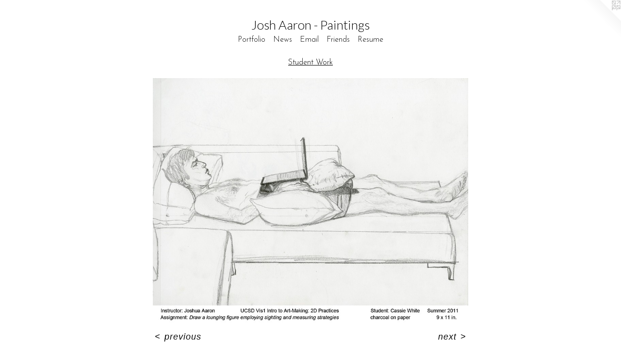

--- FILE ---
content_type: text/html;charset=utf-8
request_url: https://joshaaron.com/artwork/4202770.html
body_size: 3293
content:
<!doctype html><html class="no-js a-image mobile-title-align--center has-mobile-menu-icon--left l-simple p-artwork has-page-nav mobile-menu-align--center has-wall-text "><head><meta charset="utf-8" /><meta content="IE=edge" http-equiv="X-UA-Compatible" /><meta http-equiv="X-OPP-Site-Id" content="8674" /><meta http-equiv="X-OPP-Revision" content="581" /><meta http-equiv="X-OPP-Locke-Environment" content="production" /><meta http-equiv="X-OPP-Locke-Release" content="v0.0.141" /><title>Josh Aaron - Paintings</title><link rel="canonical" href="https://joshaaron.com/artwork/4202770.html" /><meta content="website" property="og:type" /><meta property="og:url" content="https://joshaaron.com/artwork/4202770.html" /><meta property="og:title" /><meta content="width=device-width, initial-scale=1" name="viewport" /><link type="text/css" rel="stylesheet" href="//cdnjs.cloudflare.com/ajax/libs/normalize/3.0.2/normalize.min.css" /><link type="text/css" rel="stylesheet" media="only all" href="//maxcdn.bootstrapcdn.com/font-awesome/4.3.0/css/font-awesome.min.css" /><link type="text/css" rel="stylesheet" media="not all and (min-device-width: 600px) and (min-device-height: 600px)" href="/release/locke/production/v0.0.141/css/small.css" /><link type="text/css" rel="stylesheet" media="only all and (min-device-width: 600px) and (min-device-height: 600px)" href="/release/locke/production/v0.0.141/css/large-simple.css" /><link type="text/css" rel="stylesheet" media="not all and (min-device-width: 600px) and (min-device-height: 600px)" href="/r16770552100000000581/css/small-site.css" /><link type="text/css" rel="stylesheet" media="only all and (min-device-width: 600px) and (min-device-height: 600px)" href="/r16770552100000000581/css/large-site.css" /><link type="text/css" rel="stylesheet" media="only all and (min-device-width: 600px) and (min-device-height: 600px)" href="//fonts.googleapis.com/css?family=Lato:300" /><link type="text/css" rel="stylesheet" media="only all and (min-device-width: 600px) and (min-device-height: 600px)" href="//fonts.googleapis.com/css?family=Josefin+Sans:300" /><link type="text/css" rel="stylesheet" media="not all and (min-device-width: 600px) and (min-device-height: 600px)" href="//fonts.googleapis.com/css?family=Josefin+Sans:300&amp;text=MENUHomePrtfliwsaFndRu" /><link type="text/css" rel="stylesheet" media="not all and (min-device-width: 600px) and (min-device-height: 600px)" href="//fonts.googleapis.com/css?family=Lato:300&amp;text=Josh%20Aarn-Pitg" /><script>window.OPP = window.OPP || {};
OPP.modernMQ = 'only all';
OPP.smallMQ = 'not all and (min-device-width: 600px) and (min-device-height: 600px)';
OPP.largeMQ = 'only all and (min-device-width: 600px) and (min-device-height: 600px)';
OPP.downURI = '/x/6/7/4/8674/.down';
OPP.gracePeriodURI = '/x/6/7/4/8674/.grace_period';
OPP.imgL = function (img) {
  !window.lazySizes && img.onerror();
};
OPP.imgE = function (img) {
  img.onerror = img.onload = null;
  img.src = img.getAttribute('data-src');
  //img.srcset = img.getAttribute('data-srcset');
};</script><script src="/release/locke/production/v0.0.141/js/modernizr.js"></script><script src="/release/locke/production/v0.0.141/js/masonry.js"></script><script src="/release/locke/production/v0.0.141/js/respimage.js"></script><script src="/release/locke/production/v0.0.141/js/ls.aspectratio.js"></script><script src="/release/locke/production/v0.0.141/js/lazysizes.js"></script><script src="/release/locke/production/v0.0.141/js/large.js"></script><script src="/release/locke/production/v0.0.141/js/hammer.js"></script><script>if (!Modernizr.mq('only all')) { document.write('<link type="text/css" rel="stylesheet" href="/release/locke/production/v0.0.141/css/minimal.css">') }</script><style>.media-max-width {
  display: block;
}

@media (min-height: 1660px) {

  .media-max-width {
    max-width: 1500.0px;
  }

}

@media (max-height: 1660px) {

  .media-max-width {
    max-width: 90.36144578313252vh;
  }

}</style><script>(function(i,s,o,g,r,a,m){i['GoogleAnalyticsObject']=r;i[r]=i[r]||function(){
(i[r].q=i[r].q||[]).push(arguments)},i[r].l=1*new Date();a=s.createElement(o),
m=s.getElementsByTagName(o)[0];a.async=1;a.src=g;m.parentNode.insertBefore(a,m)
})(window,document,'script','//www.google-analytics.com/analytics.js','ga');
ga('create', 'UA-7578937-1', 'auto');
ga('send', 'pageview');</script></head><body><a class=" logo hidden--small" href="http://otherpeoplespixels.com/ref/joshaaron.com" title="Website by OtherPeoplesPixels" target="_blank"></a><header id="header"><a class=" site-title" href="/home.html"><span class=" site-title-text u-break-word">Josh Aaron - Paintings</span><div class=" site-title-media"></div></a><a id="mobile-menu-icon" class="mobile-menu-icon hidden--no-js hidden--large"><svg viewBox="0 0 21 17" width="21" height="17" fill="currentColor"><rect x="0" y="0" width="21" height="3" rx="0"></rect><rect x="0" y="7" width="21" height="3" rx="0"></rect><rect x="0" y="14" width="21" height="3" rx="0"></rect></svg></a></header><nav class=" hidden--large"><ul class=" site-nav"><li class="nav-item nav-home "><a class="nav-link " href="/home.html">Home</a></li><li class="nav-item expanded nav-museum "><a class="nav-link " href="/section/62732.html">Portfolio</a><ul><li class="nav-gallery nav-item expanded "><a class="nav-link " href="/section/436213-Work%20In%20Progress%3a%20Wednesdays%2c%20One%20O%27clock.html">W.I.P.</a></li><li class="nav-gallery nav-item expanded "><a class="nav-link " href="/section/349362-Your%20Name%20Is%20Wild.html">Your Name Is Wild</a></li><li class="nav-gallery nav-item expanded "><a class="nav-link " href="/section/371762-Forest.html">Forest</a></li><li class="nav-gallery nav-item expanded "><a class="nav-link " href="/section/238121-The%20Lesser%20Light.html">The Lesser Light</a></li><li class="nav-gallery nav-item expanded "><a class="nav-link " href="/section/371764-Saturday%20Mornings.html">Saturday Mornings</a></li><li class="nav-gallery nav-item expanded "><a class="selected nav-link " href="/section/451055-Student%20Work.html">Student Work</a></li><li class="nav-gallery nav-item expanded "><a class="nav-link " href="/section/62788-Film%20Stills.html">Film Stills</a></li><li class="nav-gallery nav-item expanded "><a class="nav-link " href="/section/425258-Drawings.html">Drawings</a></li><li class="nav-gallery nav-item expanded "><a class="nav-link " href="/section/411823-2014.html">2014</a></li><li class="nav-gallery nav-item expanded "><a class="nav-link " href="/section/62900-Sunday%20School.html">Sunday School</a></li><li class="nav-gallery nav-item expanded "><a class="nav-link " href="/section/62908-Not%20So%20Recent%20Work.html">Not So Recent Work</a></li></ul></li><li class="nav-news nav-item "><a class="nav-link " href="/news.html">News</a></li><li class="nav-item nav-contact "><a class="nav-link " href="/contact.html">Email</a></li><li class="nav-links nav-item "><a class="nav-link " href="/links.html">Friends</a></li><li class="nav-item nav-pdf1 "><a target="_blank" class="nav-link " href="//img-cache.oppcdn.com/fixed/8674/assets/z1WTcQkU6U1zN8bN.pdf">Resume</a></li></ul></nav><div class=" content"><nav class=" hidden--small" id="nav"><header><a class=" site-title" href="/home.html"><span class=" site-title-text u-break-word">Josh Aaron - Paintings</span><div class=" site-title-media"></div></a></header><ul class=" site-nav"><li class="nav-item nav-home "><a class="nav-link " href="/home.html">Home</a></li><li class="nav-item expanded nav-museum "><a class="nav-link " href="/section/62732.html">Portfolio</a><ul><li class="nav-gallery nav-item expanded "><a class="nav-link " href="/section/436213-Work%20In%20Progress%3a%20Wednesdays%2c%20One%20O%27clock.html">W.I.P.</a></li><li class="nav-gallery nav-item expanded "><a class="nav-link " href="/section/349362-Your%20Name%20Is%20Wild.html">Your Name Is Wild</a></li><li class="nav-gallery nav-item expanded "><a class="nav-link " href="/section/371762-Forest.html">Forest</a></li><li class="nav-gallery nav-item expanded "><a class="nav-link " href="/section/238121-The%20Lesser%20Light.html">The Lesser Light</a></li><li class="nav-gallery nav-item expanded "><a class="nav-link " href="/section/371764-Saturday%20Mornings.html">Saturday Mornings</a></li><li class="nav-gallery nav-item expanded "><a class="selected nav-link " href="/section/451055-Student%20Work.html">Student Work</a></li><li class="nav-gallery nav-item expanded "><a class="nav-link " href="/section/62788-Film%20Stills.html">Film Stills</a></li><li class="nav-gallery nav-item expanded "><a class="nav-link " href="/section/425258-Drawings.html">Drawings</a></li><li class="nav-gallery nav-item expanded "><a class="nav-link " href="/section/411823-2014.html">2014</a></li><li class="nav-gallery nav-item expanded "><a class="nav-link " href="/section/62900-Sunday%20School.html">Sunday School</a></li><li class="nav-gallery nav-item expanded "><a class="nav-link " href="/section/62908-Not%20So%20Recent%20Work.html">Not So Recent Work</a></li></ul></li><li class="nav-news nav-item "><a class="nav-link " href="/news.html">News</a></li><li class="nav-item nav-contact "><a class="nav-link " href="/contact.html">Email</a></li><li class="nav-links nav-item "><a class="nav-link " href="/links.html">Friends</a></li><li class="nav-item nav-pdf1 "><a target="_blank" class="nav-link " href="//img-cache.oppcdn.com/fixed/8674/assets/z1WTcQkU6U1zN8bN.pdf">Resume</a></li></ul><footer><div class=" copyright">© JOSH AARON</div><div class=" credit"><a href="http://otherpeoplespixels.com/ref/joshaaron.com" target="_blank">Website by OtherPeoplesPixels</a></div></footer></nav><main id="main"><div class=" page clearfix media-max-width"><h1 class="parent-title title"><a href="/section/62732.html" class="root title-segment hidden--small">Portfolio</a><span class=" title-sep hidden--small"> &gt; </span><a class=" title-segment" href="/section/451055-Student%20Work.html">Student Work</a></h1><div class=" media-and-info"><div class=" page-media-wrapper media"><a class=" page-media" href="/artwork/4202771.html" id="media"><img data-aspectratio="1500/1162" class="u-img " src="//img-cache.oppcdn.com/fixed/8674/assets/4WPug1htxJGulTN0.jpg" srcset="//img-cache.oppcdn.com/img/v1.0/s:8674/t:QkxBTksrVEVYVCtIRVJF/p:12/g:tl/o:2.5/a:50/q:90/1500x1162-4WPug1htxJGulTN0.jpg/1500x1162/1327ac12bfeb5c3cbdb5b4c0d0b78bf4.jpg 1500w,
//img-cache.oppcdn.com/img/v1.0/s:8674/t:QkxBTksrVEVYVCtIRVJF/p:12/g:tl/o:2.5/a:50/q:90/1640x830-4WPug1htxJGulTN0.jpg/1071x830/a36a8efc73e5fe745e8bdb0a13fadb2d.jpg 1071w,
//img-cache.oppcdn.com/img/v1.0/s:8674/t:QkxBTksrVEVYVCtIRVJF/p:12/g:tl/o:2.5/a:50/q:90/984x4096-4WPug1htxJGulTN0.jpg/984x762/cd925d79769e671db8a001bc3aeec4e3.jpg 984w,
//img-cache.oppcdn.com/img/v1.0/s:8674/t:QkxBTksrVEVYVCtIRVJF/p:12/g:tl/o:2.5/a:50/q:90/1400x720-4WPug1htxJGulTN0.jpg/929x720/a08375aecbab42f3b11d32bfa963e9b1.jpg 929w,
//img-cache.oppcdn.com/img/v1.0/s:8674/t:QkxBTksrVEVYVCtIRVJF/p:12/g:tl/o:2.5/a:50/q:90/984x588-4WPug1htxJGulTN0.jpg/759x588/f6a81371e4a6262320064ec5a4cc6f88.jpg 759w,
//img-cache.oppcdn.com/img/v1.0/s:8674/t:QkxBTksrVEVYVCtIRVJF/p:12/g:tl/o:2.5/a:50/q:90/640x4096-4WPug1htxJGulTN0.jpg/640x495/a38759e8156cefb0d7fc104b651dac9b.jpg 640w,
//img-cache.oppcdn.com/fixed/8674/assets/4WPug1htxJGulTN0.jpg 619w" sizes="(max-device-width: 599px) 100vw,
(max-device-height: 599px) 100vw,
(max-width: 619px) 619px,
(max-height: 480px) 619px,
(max-width: 640px) 640px,
(max-height: 495px) 640px,
(max-width: 759px) 759px,
(max-height: 588px) 759px,
(max-width: 929px) 929px,
(max-height: 720px) 929px,
(max-width: 984px) 984px,
(max-height: 762px) 984px,
(max-width: 1071px) 1071px,
(max-height: 830px) 1071px,
1500px" /></a><a class=" zoom-corner" style="display: none" id="zoom-corner"><span class=" zoom-icon fa fa-search-plus"></span></a><div class="share-buttons a2a_kit social-icons hidden--small" data-a2a-url="https://joshaaron.com/artwork/4202770.html"></div></div><div class=" info border-color"><div class=" wall-text border-color"><div class=" wt-item wt-date">2017</div></div><div class=" page-nav hidden--small border-color clearfix"><a class=" prev" id="artwork-prev" href="/artwork/4202768.html">&lt; <span class=" m-hover-show">previous</span></a> <a class=" next" id="artwork-next" href="/artwork/4202771.html"><span class=" m-hover-show">next</span> &gt;</a></div></div></div><div class="share-buttons a2a_kit social-icons hidden--large" data-a2a-url="https://joshaaron.com/artwork/4202770.html"></div></div></main></div><footer><div class=" copyright">© JOSH AARON</div><div class=" credit"><a href="http://otherpeoplespixels.com/ref/joshaaron.com" target="_blank">Website by OtherPeoplesPixels</a></div></footer><div class=" modal zoom-modal" style="display: none" id="zoom-modal"><style>@media (min-aspect-ratio: 750/581) {

  .zoom-media {
    width: auto;
    max-height: 1162px;
    height: 100%;
  }

}

@media (max-aspect-ratio: 750/581) {

  .zoom-media {
    height: auto;
    max-width: 1500px;
    width: 100%;
  }

}
@supports (object-fit: contain) {
  img.zoom-media {
    object-fit: contain;
    width: 100%;
    height: 100%;
    max-width: 1500px;
    max-height: 1162px;
  }
}</style><div class=" zoom-media-wrapper"><img onerror="OPP.imgE(this);" onload="OPP.imgL(this);" data-src="//img-cache.oppcdn.com/fixed/8674/assets/4WPug1htxJGulTN0.jpg" data-srcset="//img-cache.oppcdn.com/img/v1.0/s:8674/t:QkxBTksrVEVYVCtIRVJF/p:12/g:tl/o:2.5/a:50/q:90/1500x1162-4WPug1htxJGulTN0.jpg/1500x1162/1327ac12bfeb5c3cbdb5b4c0d0b78bf4.jpg 1500w,
//img-cache.oppcdn.com/img/v1.0/s:8674/t:QkxBTksrVEVYVCtIRVJF/p:12/g:tl/o:2.5/a:50/q:90/1640x830-4WPug1htxJGulTN0.jpg/1071x830/a36a8efc73e5fe745e8bdb0a13fadb2d.jpg 1071w,
//img-cache.oppcdn.com/img/v1.0/s:8674/t:QkxBTksrVEVYVCtIRVJF/p:12/g:tl/o:2.5/a:50/q:90/984x4096-4WPug1htxJGulTN0.jpg/984x762/cd925d79769e671db8a001bc3aeec4e3.jpg 984w,
//img-cache.oppcdn.com/img/v1.0/s:8674/t:QkxBTksrVEVYVCtIRVJF/p:12/g:tl/o:2.5/a:50/q:90/1400x720-4WPug1htxJGulTN0.jpg/929x720/a08375aecbab42f3b11d32bfa963e9b1.jpg 929w,
//img-cache.oppcdn.com/img/v1.0/s:8674/t:QkxBTksrVEVYVCtIRVJF/p:12/g:tl/o:2.5/a:50/q:90/984x588-4WPug1htxJGulTN0.jpg/759x588/f6a81371e4a6262320064ec5a4cc6f88.jpg 759w,
//img-cache.oppcdn.com/img/v1.0/s:8674/t:QkxBTksrVEVYVCtIRVJF/p:12/g:tl/o:2.5/a:50/q:90/640x4096-4WPug1htxJGulTN0.jpg/640x495/a38759e8156cefb0d7fc104b651dac9b.jpg 640w,
//img-cache.oppcdn.com/fixed/8674/assets/4WPug1htxJGulTN0.jpg 619w" data-sizes="(max-device-width: 599px) 100vw,
(max-device-height: 599px) 100vw,
(max-width: 619px) 619px,
(max-height: 480px) 619px,
(max-width: 640px) 640px,
(max-height: 495px) 640px,
(max-width: 759px) 759px,
(max-height: 588px) 759px,
(max-width: 929px) 929px,
(max-height: 720px) 929px,
(max-width: 984px) 984px,
(max-height: 762px) 984px,
(max-width: 1071px) 1071px,
(max-height: 830px) 1071px,
1500px" class="zoom-media lazyload hidden--no-js " /><noscript><img class="zoom-media " src="//img-cache.oppcdn.com/fixed/8674/assets/4WPug1htxJGulTN0.jpg" /></noscript></div></div><div class=" offline"></div><script src="/release/locke/production/v0.0.141/js/small.js"></script><script src="/release/locke/production/v0.0.141/js/artwork.js"></script><script>window.oppa=window.oppa||function(){(oppa.q=oppa.q||[]).push(arguments)};oppa('config','pathname','production/v0.0.141/8674');oppa('set','g','true');oppa('set','l','simple');oppa('set','p','artwork');oppa('set','a','image');oppa('rect','m','media','');oppa('send');</script><script async="" src="/release/locke/production/v0.0.141/js/analytics.js"></script><script src="https://otherpeoplespixels.com/static/enable-preview.js"></script></body></html>

--- FILE ---
content_type: text/css; charset=utf-8
request_url: https://fonts.googleapis.com/css?family=Josefin+Sans:300&text=MENUHomePrtfliwsaFndRu
body_size: -377
content:
@font-face {
  font-family: 'Josefin Sans';
  font-style: normal;
  font-weight: 300;
  src: url(https://fonts.gstatic.com/l/font?kit=Qw3PZQNVED7rKGKxtqIqX5E-AVSJrOCfjY46_GbQXMRrLgTtSV3mBtfxFrKanaaXaj2U6J4sonvPc8fyzRE&skey=22ddf758bcf1d5cd&v=v34) format('woff2');
}


--- FILE ---
content_type: text/css; charset=utf-8
request_url: https://fonts.googleapis.com/css?family=Lato:300&text=Josh%20Aarn-Pitg
body_size: -464
content:
@font-face {
  font-family: 'Lato';
  font-style: normal;
  font-weight: 300;
  src: url(https://fonts.gstatic.com/l/font?kit=S6u9w4BMUTPHh7USewqFHi_o39MVw7UShq-iZObDVyZbLA&skey=91f32e07d083dd3a&v=v25) format('woff2');
}
